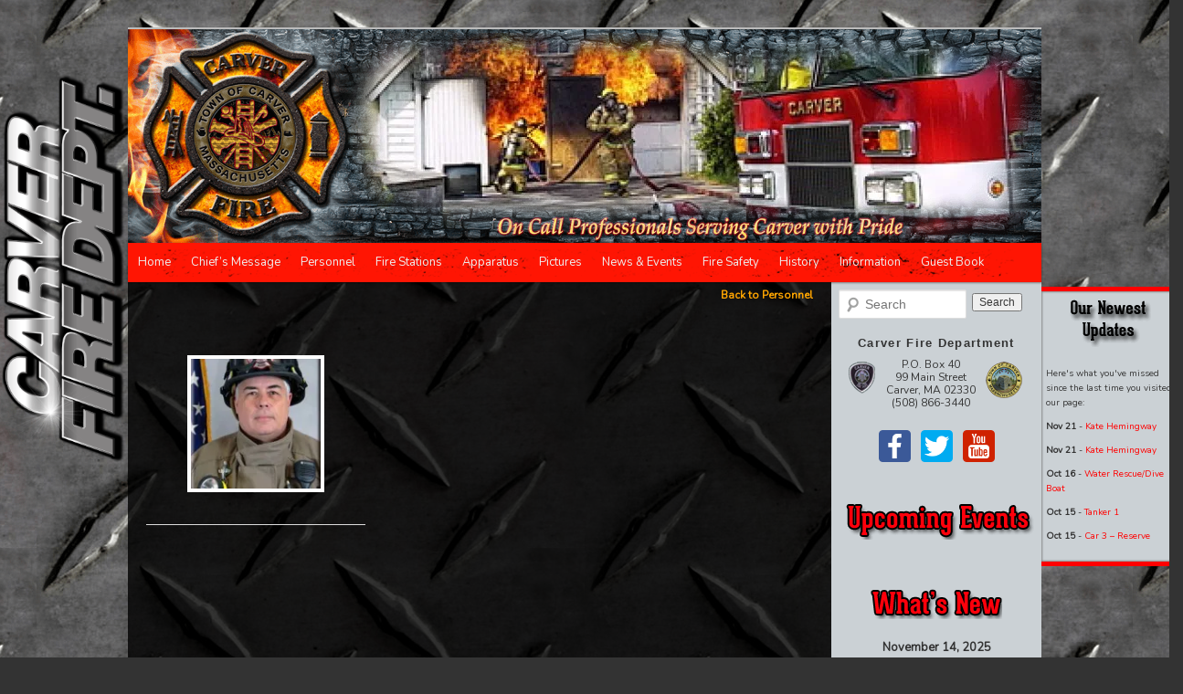

--- FILE ---
content_type: text/html; charset=UTF-8
request_url: https://carverfire.org/personnel/rick-leopardi/
body_size: 8930
content:
<!DOCTYPE html> <!--[if IE 6]><html id="ie6" lang="en-US"> <![endif]--> <!--[if IE 7]><html id="ie7" lang="en-US"> <![endif]--> <!--[if IE 8]><html id="ie8" lang="en-US"> <![endif]--> <!--[if !(IE 6) | !(IE 7) | !(IE 8)  ]><!--><html lang="en-US"> <!--<![endif]--><head><meta charset="UTF-8" /><meta name="viewport" content="width=device-width" /><link media="all" href="https://carverfire.org/wp-content/cache/autoptimize/css/autoptimize_218fcac7f50e301cb0ca047aefab230f.css" rel="stylesheet" /><title>Rick Leopardi | Carver Fire Department</title><link rel="profile" href="https://gmpg.org/xfn/11" /><link rel="pingback" href="https://carverfire.org/xmlrpc.php" /> <!--[if lt IE 9]> <script src="https://carverfire.org/wp-content/themes/twentyeleven/js/html5.js" type="text/javascript"></script> <![endif]--><link rel='dns-prefetch' href='//cdnjs.cloudflare.com' /><link rel='dns-prefetch' href='//s.w.org' /><link rel="alternate" type="application/rss+xml" title="Carver Fire Department &raquo; Feed" href="https://carverfire.org/feed/" /><link rel="alternate" type="application/rss+xml" title="Carver Fire Department &raquo; Comments Feed" href="https://carverfire.org/comments/feed/" /> <script type="text/javascript">window._wpemojiSettings = {"baseUrl":"https:\/\/s.w.org\/images\/core\/emoji\/13.0.0\/72x72\/","ext":".png","svgUrl":"https:\/\/s.w.org\/images\/core\/emoji\/13.0.0\/svg\/","svgExt":".svg","source":{"concatemoji":"https:\/\/carverfire.org\/wp-includes\/js\/wp-emoji-release.min.js?ver=5.5.17"}};
			!function(e,a,t){var n,r,o,i=a.createElement("canvas"),p=i.getContext&&i.getContext("2d");function s(e,t){var a=String.fromCharCode;p.clearRect(0,0,i.width,i.height),p.fillText(a.apply(this,e),0,0);e=i.toDataURL();return p.clearRect(0,0,i.width,i.height),p.fillText(a.apply(this,t),0,0),e===i.toDataURL()}function c(e){var t=a.createElement("script");t.src=e,t.defer=t.type="text/javascript",a.getElementsByTagName("head")[0].appendChild(t)}for(o=Array("flag","emoji"),t.supports={everything:!0,everythingExceptFlag:!0},r=0;r<o.length;r++)t.supports[o[r]]=function(e){if(!p||!p.fillText)return!1;switch(p.textBaseline="top",p.font="600 32px Arial",e){case"flag":return s([127987,65039,8205,9895,65039],[127987,65039,8203,9895,65039])?!1:!s([55356,56826,55356,56819],[55356,56826,8203,55356,56819])&&!s([55356,57332,56128,56423,56128,56418,56128,56421,56128,56430,56128,56423,56128,56447],[55356,57332,8203,56128,56423,8203,56128,56418,8203,56128,56421,8203,56128,56430,8203,56128,56423,8203,56128,56447]);case"emoji":return!s([55357,56424,8205,55356,57212],[55357,56424,8203,55356,57212])}return!1}(o[r]),t.supports.everything=t.supports.everything&&t.supports[o[r]],"flag"!==o[r]&&(t.supports.everythingExceptFlag=t.supports.everythingExceptFlag&&t.supports[o[r]]);t.supports.everythingExceptFlag=t.supports.everythingExceptFlag&&!t.supports.flag,t.DOMReady=!1,t.readyCallback=function(){t.DOMReady=!0},t.supports.everything||(n=function(){t.readyCallback()},a.addEventListener?(a.addEventListener("DOMContentLoaded",n,!1),e.addEventListener("load",n,!1)):(e.attachEvent("onload",n),a.attachEvent("onreadystatechange",function(){"complete"===a.readyState&&t.readyCallback()})),(n=t.source||{}).concatemoji?c(n.concatemoji):n.wpemoji&&n.twemoji&&(c(n.twemoji),c(n.wpemoji)))}(window,document,window._wpemojiSettings);</script> <style type="text/css">img.wp-smiley,
img.emoji {
	display: inline !important;
	border: none !important;
	box-shadow: none !important;
	height: 1em !important;
	width: 1em !important;
	margin: 0 .07em !important;
	vertical-align: -0.1em !important;
	background: none !important;
	padding: 0 !important;
}</style><style id='wp-block-library-inline-css' type='text/css'>.has-text-align-justify{text-align:justify;}</style><link rel='stylesheet' id='dashicons-css'  href='https://carverfire.org/wp-includes/css/dashicons.min.css?ver=5.5.17' type='text/css' media='all' /><link rel='stylesheet' id='fancybox-0-css'  href='https://carverfire.org/wp-content/cache/autoptimize/css/autoptimize_single_27def2e378ff45428d295b138733305d.css?ver=3.5.0' type='text/css' media='all' /> <script type='text/javascript' src='https://carverfire.org/wp-includes/js/jquery/jquery.js?ver=1.12.4-wp' id='jquery-core-js'></script> <script type='text/javascript' src='https://carverfire.org/wp-content/plugins/player/js/jquery-ui.min.js?ver=5.5.17' id='jquery-ui-js'></script> <script type='text/javascript' src='https://carverfire.org/wp-content/cache/autoptimize/js/autoptimize_single_2af64cafb8d3380076efa1f496e3264b.js?ver=5.5.17' id='transit-js'></script> <script type='text/javascript' src='https://carverfire.org/wp-content/cache/autoptimize/js/autoptimize_single_4422441d80704470591d9a28bed3e78b.js?ver=5.5.17' id='flsh_detect-js'></script> <script type='text/javascript' id='photocrati_ajax-js-extra'>var photocrati_ajax = {"url":"https:\/\/carverfire.org\/index.php?photocrati_ajax=1","wp_home_url":"https:\/\/carverfire.org","wp_site_url":"https:\/\/carverfire.org","wp_root_url":"https:\/\/carverfire.org","wp_plugins_url":"https:\/\/carverfire.org\/wp-content\/plugins","wp_content_url":"https:\/\/carverfire.org\/wp-content","wp_includes_url":"https:\/\/carverfire.org\/wp-includes\/","ngg_param_slug":"nggallery"};</script> <script type='text/javascript' src='https://carverfire.org/wp-content/plugins/nextgen-gallery/products/photocrati_nextgen/modules/ajax/static/ajax.min.js?ver=3.5.0' id='photocrati_ajax-js'></script> <script type='text/javascript' src='https://carverfire.org/wp-content/plugins/google-analyticator/external-tracking.min.js?ver=6.5.4' id='ga-external-tracking-js'></script> <link rel="https://api.w.org/" href="https://carverfire.org/wp-json/" /><link rel="EditURI" type="application/rsd+xml" title="RSD" href="https://carverfire.org/xmlrpc.php?rsd" /><link rel="wlwmanifest" type="application/wlwmanifest+xml" href="https://carverfire.org/wp-includes/wlwmanifest.xml" /><link rel='prev' title='Matthew Strojny' href='https://carverfire.org/personnel/matthew-strojny/' /><link rel='next' title='Kristen Durling' href='https://carverfire.org/personnel/kristen-durling/' /><meta name="generator" content="WordPress 5.5.17" /><link rel="canonical" href="https://carverfire.org/personnel/rick-leopardi/" /><link rel='shortlink' href='https://carverfire.org/?p=159' /><link rel="alternate" type="application/json+oembed" href="https://carverfire.org/wp-json/oembed/1.0/embed?url=https%3A%2F%2Fcarverfire.org%2Fpersonnel%2Frick-leopardi%2F" /><link rel="alternate" type="text/xml+oembed" href="https://carverfire.org/wp-json/oembed/1.0/embed?url=https%3A%2F%2Fcarverfire.org%2Fpersonnel%2Frick-leopardi%2F&#038;format=xml" /> <style type='text/css'>img#wpstats{display:none}</style> <script type="text/javascript">var analyticsFileTypes = [''];
    var analyticsSnippet = 'enabled';
    var analyticsEventTracking = 'enabled';</script> <script type="text/javascript">var _gaq = _gaq || [];
  
	_gaq.push(['_setAccount', 'UA-32587437-1']);
    _gaq.push(['_addDevId', 'i9k95']); // Google Analyticator App ID with Google
	_gaq.push(['_trackPageview']);

	(function() {
		var ga = document.createElement('script'); ga.type = 'text/javascript'; ga.async = true;
		                ga.src = ('https:' == document.location.protocol ? 'https://ssl' : 'http://www') + '.google-analytics.com/ga.js';
		                var s = document.getElementsByTagName('script')[0]; s.parentNode.insertBefore(ga, s);
	})();</script> <script type="text/javascript">jQuery(document).ready( function() {		if ( jQuery("#newest_updates").length )
			jQuery('#newest_updates').animate({
				right: '-155px'
			}, 750 );
	});</script> <meta name="viewport" content="width=device_display, initial-scale=1.0" /><link href="https://fonts.googleapis.com/css?family=Nunito" rel="stylesheet" type="text/css" /><link rel='stylesheet' id='lws-weather-icons-css'  href='https://carverfire.org/wp-content/plugins/live-weather-station/public/css/weather-icons.min.css?ver=3.8.13' type='text/css' media='all' />
<link rel='stylesheet' id='lws-weather-icons-wind-css'  href='https://carverfire.org/wp-content/plugins/live-weather-station/public/css/weather-icons-wind.min.css?ver=3.8.13' type='text/css' media='all' />
<link rel='stylesheet' id='lws-font-awesome-4-css'  href='https://carverfire.org/wp-content/plugins/live-weather-station/public/css/fontawesome-4.min.css?ver=3.8.13' type='text/css' media='all' />
</head><body class="personnel-template-default single single-personnel postid-159 wp-embed-responsive two-column right-sidebar"><div id="page" class="hfeed"><header id="branding" role="banner"><h1 id="site-title"><span><a href="https://carverfire.org/" title="Carver Fire Department" rel="home">Carver Fire Department</a></span></h1><hgroup><h2 id="site-description">Serving Carver with &quot;PRIDE&quot;</h2></hgroup> <a href="https://carverfire.org/" id="logo_link"><div id="slides"><div class="slides_container"><div> <img src="https://i2.wp.com/carverfire.org/wp-content/uploads/2012/06/cropped-DSC00390.jpg?ssl=1" width="1000" height="234" alt="Carve Fire Department" class="header_image" /></div><div> <img src="https://i1.wp.com/carverfire.org/wp-content/uploads/2012/05/cropped-DCP_2325.jpg?ssl=1" width="1000" height="234" alt="Carve Fire Department" class="header_image" /></div><div> <img src="https://i1.wp.com/carverfire.org/wp-content/uploads/2012/07/cropped-IMG_94211.jpg?ssl=1" width="1000" height="234" alt="Carve Fire Department" class="header_image" /></div><div> <img src="https://i0.wp.com/carverfire.org/wp-content/uploads/2012/05/cropped-IMG_5715.jpg?ssl=1" width="1000" height="234" alt="Carve Fire Department" class="header_image" /></div><div> <img src="https://i2.wp.com/carverfire.org/wp-content/uploads/2012/06/cropped-DSC00390.jpg?ssl=1" width="1000" height="234" alt="Carve Fire Department" class="header_image" /></div><div> <img src="https://i0.wp.com/carverfire.org/wp-content/uploads/2013/03/cropped-img_1908.jpg?ssl=1" width="1000" height="234" alt="Carve Fire Department" class="header_image" /></div><div> <img src="https://i0.wp.com/carverfire.org/wp-content/uploads/2019/12/cropped-2019-CFD-Group-e1576254267191.jpg?ssl=1" width="1000" height="234" alt="Carve Fire Department" class="header_image" /></div><div> <img src="https://i2.wp.com/carverfire.org/wp-content/uploads/2012/05/cropped-Picture-091.jpg?ssl=1" width="1000" height="234" alt="Carve Fire Department" class="header_image" /></div><div> <img src="https://i0.wp.com/carverfire.org/wp-content/uploads/2012/08/cropped-dsc_6450.jpg?ssl=1" width="1000" height="234" alt="Carve Fire Department" class="header_image" /></div><div> <img src="https://i2.wp.com/carverfire.org/wp-content/uploads/2012/07/cropped-truck27link.jpg?ssl=1" width="1000" height="234" alt="Carve Fire Department" class="header_image" /></div><div> <img src="https://i1.wp.com/carverfire.org/wp-content/uploads/2012/07/cropped-DSC_0708.jpg?ssl=1" width="1000" height="234" alt="Carve Fire Department" class="header_image" /></div><div> <img src="https://i2.wp.com/carverfire.org/wp-content/uploads/2012/07/cropped-DSC00639.jpg?ssl=1" width="1000" height="234" alt="Carve Fire Department" class="header_image" /></div><div> <img src="https://i0.wp.com/carverfire.org/wp-content/uploads/2012/07/cropped-brush-fire-drill-021.jpg?ssl=1" width="1000" height="234" alt="Carve Fire Department" class="header_image" /></div><div> <img src="https://i0.wp.com/carverfire.org/wp-content/uploads/2012/10/cropped-IMG_0177.jpg?ssl=1" width="1000" height="234" alt="Carve Fire Department" class="header_image" /></div><div> <img src="https://i1.wp.com/carverfire.org/wp-content/uploads/2012/10/cropped-DSC_7073.jpg?ssl=1" width="1000" height="234" alt="Carve Fire Department" class="header_image" /></div><div> <img src="https://i0.wp.com/carverfire.org/wp-content/uploads/2012/10/cropped-IMG_0175.jpg?ssl=1" width="1000" height="234" alt="Carve Fire Department" class="header_image" /></div><div> <img src="https://i0.wp.com/carverfire.org/wp-content/uploads/2012/05/cropped-Picture-030.jpg?ssl=1" width="1000" height="234" alt="Carve Fire Department" class="header_image" /></div><div> <img src="https://i0.wp.com/carverfire.org/wp-content/uploads/2012/10/cropped-DSCF1994.jpg?ssl=1" width="1000" height="234" alt="Carve Fire Department" class="header_image" /></div><div> <img src="https://i1.wp.com/carverfire.org/wp-content/uploads/2012/10/cropped-DSCF1971.jpg?ssl=1" width="1000" height="234" alt="Carve Fire Department" class="header_image" /></div><div> <img src="https://i2.wp.com/carverfire.org/wp-content/uploads/2013/03/cropped-IMG_2972_edited-1a.jpg?ssl=1" width="1000" height="234" alt="Carve Fire Department" class="header_image" /></div><div> <img src="https://i1.wp.com/carverfire.org/wp-content/uploads/2012/05/cropped-IMG_5710.jpg?ssl=1" width="1000" height="234" alt="Carve Fire Department" class="header_image" /></div><div> <img src="https://i1.wp.com/carverfire.org/wp-content/uploads/2013/03/cropped-IMG_2946_edited-1.jpg?ssl=1" width="1000" height="234" alt="Carve Fire Department" class="header_image" /></div><div> <img src="https://i0.wp.com/carverfire.org/wp-content/uploads/2013/03/cropped-dscf3717.jpg?ssl=1" width="1000" height="234" alt="Carve Fire Department" class="header_image" /></div><div> <img src="https://i1.wp.com/carverfire.org/wp-content/uploads/2012/05/cropped-DSC00639.jpg?ssl=1" width="1000" height="234" alt="Carve Fire Department" class="header_image" /></div><div> <img src="https://i2.wp.com/carverfire.org/wp-content/uploads/2012/05/cropped-Fire4.jpg?ssl=1" width="1000" height="234" alt="Carve Fire Department" class="header_image" /></div><div> <img src="https://i2.wp.com/carverfire.org/wp-content/uploads/2012/05/cropped-CarverFireGroup2009_Final_2_web.jpg?ssl=1" width="1000" height="234" alt="Carve Fire Department" class="header_image" /></div><div> <img src="https://i1.wp.com/carverfire.org/wp-content/uploads/2012/07/cropped-DSC02268.jpg?ssl=1" width="1000" height="234" alt="Carve Fire Department" class="header_image" /></div></div></div><div id="logo_overlay" title="Carver Fire Department">&nbsp;</div><div class="clear">&nbsp;</div> </a><nav id="access" role="navigation"><h3 class="assistive-text">Main menu</h3><div class="skip-link"><a class="assistive-text" href="#content" title="Skip to primary content">Skip to primary content</a></div><div class="skip-link"><a class="assistive-text" href="#secondary" title="Skip to secondary content">Skip to secondary content</a></div><div class="menu-carver-fire-container"><ul id="menu-carver-fire" class="menu"><li id="menu-item-315" class="menu-item menu-item-type-post_type menu-item-object-page menu-item-home menu-item-315"><a href="https://carverfire.org/">Home</a></li><li id="menu-item-1345" class="menu-item menu-item-type-post_type menu-item-object-page menu-item-1345"><a href="https://carverfire.org/chiefs-message/">Chief&#8217;s Message</a></li><li id="menu-item-365" class="menu-item menu-item-type-taxonomy menu-item-object-company menu-item-has-children menu-item-365"><a href="https://carverfire.org/company/chief-officers/">Personnel</a><ul class="sub-menu"><li id="menu-item-127" class="menu-item menu-item-type-taxonomy menu-item-object-company menu-item-127"><a href="https://carverfire.org/company/chief-officers/">Chief Officers</a></li><li id="menu-item-128" class="menu-item menu-item-type-taxonomy menu-item-object-company menu-item-128"><a href="https://carverfire.org/company/company-1/">Company 1</a></li><li id="menu-item-129" class="menu-item menu-item-type-taxonomy menu-item-object-company menu-item-129"><a href="https://carverfire.org/company/company-2/">Company 2</a></li><li id="menu-item-130" class="menu-item menu-item-type-taxonomy menu-item-object-company menu-item-130"><a href="https://carverfire.org/company/company-3/">Company 3</a></li><li id="menu-item-1043" class="menu-item menu-item-type-taxonomy menu-item-object-company menu-item-1043"><a href="https://carverfire.org/company/dive-team/">Dive Team</a></li><li id="menu-item-3028" class="menu-item menu-item-type-taxonomy menu-item-object-company menu-item-3028"><a href="https://carverfire.org/company/honor-guard/">Honor Guard</a></li><li id="menu-item-1042" class="menu-item menu-item-type-taxonomy menu-item-object-company menu-item-1042"><a href="https://carverfire.org/company/dispatchers/">Dispatchers</a></li><li id="menu-item-1044" class="menu-item menu-item-type-taxonomy menu-item-object-company current-personnel-ancestor current-menu-parent current-personnel-parent menu-item-1044"><a href="https://carverfire.org/company/retired/">Retired</a></li></ul></li><li id="menu-item-318" class="menu-item menu-item-type-post_type menu-item-object-page menu-item-has-children menu-item-318"><a href="https://carverfire.org/stations/">Fire Stations</a><ul class="sub-menu"><li id="menu-item-1879" class="menu-item menu-item-type-post_type menu-item-object-page menu-item-1879"><a href="https://carverfire.org/stations/">Fire Stations</a></li><li id="menu-item-1479" class="menu-item menu-item-type-post_type menu-item-object-page menu-item-1479"><a href="https://carverfire.org/training-facility/">Training Facility</a></li><li id="menu-item-1476" class="menu-item menu-item-type-post_type menu-item-object-page menu-item-1476"><a href="https://carverfire.org/fire-dispatch-center/">Fire Dispatch Center</a></li><li id="menu-item-2922" class="menu-item menu-item-type-post_type menu-item-object-page menu-item-2922"><a href="https://carverfire.org/fire-station-training-facility-building-committee/">Fire Station / Training Facility Building Committee</a></li></ul></li><li id="menu-item-123" class="menu-item menu-item-type-post_type menu-item-object-page menu-item-123"><a href="https://carverfire.org/apparatus/">Apparatus</a></li><li id="menu-item-394" class="menu-item menu-item-type-post_type menu-item-object-page menu-item-394"><a href="https://carverfire.org/pictures/">Pictures</a></li><li id="menu-item-965" class="menu-item menu-item-type-post_type menu-item-object-page menu-item-965"><a href="https://carverfire.org/news-and-events/">News &#038; Events</a></li><li id="menu-item-1158" class="menu-item menu-item-type-post_type menu-item-object-page menu-item-1158"><a href="https://carverfire.org/fire-safety-education/">Fire Safety</a></li><li id="menu-item-1132" class="menu-item menu-item-type-post_type menu-item-object-page menu-item-has-children menu-item-1132"><a href="https://carverfire.org/history/">History</a><ul class="sub-menu"><li id="menu-item-2268" class="menu-item menu-item-type-post_type menu-item-object-page menu-item-2268"><a href="https://carverfire.org/history/">History</a></li><li id="menu-item-2267" class="menu-item menu-item-type-custom menu-item-object-custom menu-item-2267"><a target="_blank" rel="noopener noreferrer" href="https://carverfire.org/old_site/index.shtml">View Our Old Website</a></li></ul></li><li id="menu-item-1152" class="menu-item menu-item-type-post_type menu-item-object-page menu-item-has-children menu-item-1152"><a href="https://carverfire.org/information/">Information</a><ul class="sub-menu"><li id="menu-item-1880" class="menu-item menu-item-type-post_type menu-item-object-page menu-item-1880"><a href="https://carverfire.org/information/">Information</a></li><li id="menu-item-306" class="menu-item menu-item-type-post_type menu-item-object-page menu-item-306"><a href="https://carverfire.org/response-stats/">Response Stats</a></li><li id="menu-item-1163" class="menu-item menu-item-type-post_type menu-item-object-page menu-item-1163"><a href="https://carverfire.org/links/">Links</a></li></ul></li><li id="menu-item-1182" class="menu-item menu-item-type-post_type menu-item-object-post menu-item-1182"><a href="https://carverfire.org/2012/04/guest-book/">Guest Book</a></li></ul></div></nav></header><div id="main"><div id="primary"><div id="content" role="main"><nav id="nav-single"> <span class="nav-previous"><a href="/apparatus">Back to Personnel</a></span></nav><article id="post-159" class="post-159 personnel type-personnel status-publish hentry company-retired"><header class="entry-header"><h1 class="entry-title">Rick Leopardi</h1></header><div class="entry-content"><div class="featured_image"> <a href="https://i1.wp.com/carverfire.org/wp-content/uploads/2011/12/rick-leopardi.jpg?ssl=1" class="fancybox"><img src="https://i0.wp.com/carverfire.org/wp-content/uploads/2011/12/rick-leopardi-150x150.jpg?ssl=1" width="150" height="150"></a></div><div class="clear">&nbsp;</div></div></article></div></div><div id="secondary" class="widget-area" role="complementary"><form method="get" id="searchform" action="https://carverfire.org/"> <label for="s" class="assistive-text">Search</label> <input type="text" class="field" name="s" id="s" placeholder="Search" /> <input type="submit" class="submit" name="submit" id="searchsubmit" value="Search" /></form><aside id="text-4" class="widget widget_text"><h3 class="widget-title">Carver Fire Department</h3><div class="textwidget"> <img src="https://i0.wp.com/carverfire.org/wp-content/themes/carverfire/images/cfd_badge.png?ssl=1" alt="Carver Fire Department Badge" title="Carver Fire Department Badge" id="cfd_badge"><p> P.O. Box 40<br/> 99 Main Street<br/> Carver, MA 02330<br/> (508) 866-3440</p> <img src="https://i0.wp.com/carverfire.org/wp-content/themes/carverfire/images/town_seal.png?ssl=1" alt="Carver Fire Department Badge" title="Town Seal" id="town_seal"></div><div class="clear">&nbsp;</div> <br> <a href="https://www.facebook.com/Carver-Fire-Department-94942426844/" class="social-media"><img title="Facebook" src="https://i2.wp.com/carverfire.org/wp-content/uploads/2015/10/1446247634_facebook.png" alt="Facebook" width="35" height="35"/></a> <a href="https://twitter.com/Carver_FD" class="social-media"><img title="Twitter" src="https://i1.wp.com/carverfire.org/wp-content/uploads/2015/10/1446247583_twitter.png" alt="Twitter" width="35" height="35"/></a> <a href="https://www.youtube.com/channel/UCYQzmIE1MjpIMq3NEt4HJFw" class="social-media"><img title="Youtube" src="https://i1.wp.com/carverfire.org/wp-content/uploads/2015/10/1446354544_youtube_v2.png" alt="Youtube" width="35" height="35"/></a><div class="clear">&nbsp;</div></aside><aside id="events" class="widget widget_text"><h3 class="widget-title"> <img src="https://i1.wp.com/carverfire.org/wp-content/themes/carverfire/images/upcoming_events.png?ssl=1" alt="Upcoming Events" title="Upcoming Events"/></h3><div class="textwidget"><ul></ul></div></aside><aside id="whats_new" class="widget widget_text"><h3 class="widget-title"> <img src="https://i1.wp.com/carverfire.org/wp-content/themes/carverfire/images/whats_new.png?ssl=1" alt="What's New" title="What's New"/></h3><div class="textwidget"><ul><li> <strong class="whats_new_date">November 14, 2025</strong><br/><a href="https://carverfire.org/pictures/chimney-fire-south-meadow-road/" title="Chimney Fire &#8211; South Meadow Road">Chimney Fire &#8211; South Meadow Road</a></li><li> <strong class="whats_new_date">October 25, 2025</strong><br/><a href="https://carverfire.org/pictures/safety-officer-driving-drill-companys-1-and-2/" title="2025 Safety Officer Driving Drill – Company’s 1 and 2">2025 Safety Officer Driving Drill – Company’s 1 and 2</a></li><li> <strong class="whats_new_date">October 07, 2025</strong><br/><a href="https://carverfire.org/pictures/car-fire-route-44-2/" title="Car Fire &#8211; Route 44">Car Fire &#8211; Route 44</a></li><li> <strong class="whats_new_date">September 28, 2025</strong><br/><a href="https://carverfire.org/pictures/deputys-structure-fire-drill-fire-companys-1-and-2-cfd-training-facility-photos-by-retired-cfd-firefighter-rick-leopardi/" title="Deputy’s Structure Fire Drill (Fire Company’s 1 and 3) – CFD Training Facility (Photo’s by Retired CFD Firefighter, Rick Leopardi)">Deputy’s Structure Fire Drill (Fire Company’s 1 and 3) – CFD Training Facility (Photo’s by Retired CFD Firefighter, Rick Leopardi)</a></li><li> <strong class="whats_new_date">September 27, 2025</strong><br/><a href="https://carverfire.org/pictures/deputys-structure-fire-drill-fire-companys-1-and-3-cfd-training-facility-photos-by-firefighter-steve-falconer/" title="Deputy’s Structure Fire Drill (Fire Company’s 1 and 2) – CFD Training Facility (Photo’s by Firefighter, Steve Falconer)">Deputy’s Structure Fire Drill (Fire Company’s 1 and 2) – CFD Training Facility (Photo’s by Firefighter, Steve Falconer)</a></li></ul></div><h3 class="widget-title" id="building_committee_sidebar"> <a href="http://www.carverfire.org/fire-station-training-facility-building-committee/" target="_blank"><img src="https://i1.wp.com/carverfire.org/wp-content/themes/carverfire/images/building-committee-sidebar.jpg?ssl=1" alt="Building Committee" title="Building Committee"/></a></h3><h3 class="widget-title" id="members_only"><a href="http://www.carverfire.org/members-only" target="_blank"><img src="https://i1.wp.com/carverfire.org/wp-content/themes/carverfire/images/membersonly.png?ssl=1" alt="Members Only" title="Members Only"/></a></h3></aside><aside id="media_image-3" class="widget-odd widget-first widget-1 no_title_widget widget widget_media_image"><h3 class="widget-title">Join CFD</h3><a href="https://carverfire.org/join"><img width="186" height="61" src="https://carverfire.org/wp-content/uploads/2019/05/join_cfd.png" class="image wp-image-32756  attachment-full size-full" alt="Feel the Pride. Join the CFD." loading="lazy" style="max-width: 100%; height: auto;" /></a></aside><aside id="media_image-4" class="widget-even widget-2 no_title_widget widget widget_media_image"><h3 class="widget-title">Listen Live</h3><a href="https://www.broadcastify.com/listen/feed/11912/web" target="_blank" rel="noopener noreferrer"><img width="216" height="147" src="https://carverfire.org/wp-content/uploads/2019/05/listen_live.png" class="image wp-image-32757  attachment-full size-full" alt="" loading="lazy" style="max-width: 100%; height: auto;" title="Listen Live" srcset="https://carverfire.org/wp-content/uploads/2019/05/listen_live.png 216w, https://carverfire.org/wp-content/uploads/2019/05/listen_live-200x136.png 200w" sizes="(max-width: 216px) 100vw, 216px" /></a></aside><aside id="live_weather_station_widget_outdoor-2" class="widget-odd widget-3 widget widget_live_weather_station_widget_outdoor"><style type="text/css">.lws-widget-container-6924681410d60 {max-width:230px;margin:0px;padding:0px;outline:none;border:none;font-family:Verdana,Geneva,sans-serif;font-size: medium;font-weight: 100;text-align:center;line-height:1.5 !important;letter-spacing:1px;-webkit-font-smoothing:subpixel-antialiased !important;text-shadow:1px 1px 1px rgba(0,0,0,0.1);}.lws-widget-outdoor-6924681410d60 {border-radius:4px;background:linear-gradient(top,rgba(68,68,68,1) 10px,rgba(119,119,119,1) 200px);background:-o-linear-gradient(top,rgba(68,68,68,1) 10px,rgba(119,119,119,1) 200px);background:-moz-linear-gradient(top,rgba(68,68,68,1) 10px,rgba(119,119,119,1) 200px);background:-webkit-linear-gradient(top,rgba(68,68,68,1) 10px,rgba(119,119,119,1) 200px);background:-ms-linear-gradient(top,rgba(68,68,68,1) 10px,rgba(119,119,119,1) 200px);}.lws-widget-outer-outdoor-6924681410d60 {border-radius:4px;padding:0px;background-repeat:no-repeat;background-position:center;background-size:cover;background-attachment:local;}.lws-widget-bevel-6924681410d60 {margin-left:15px;margin-right:15px;height:0px;}.lws-widget-header-6924681410d60 {height:146px;line-height: 2 !important;padding-top: 6px;color:#ffffff;}.lws-widget-wiheader-6924681410d60 {height:146px;line-height: 2 !important;padding-top:12px;color:#ffffff;}.lws-widget-row-6924681410d60 {margin:12px 10px 8px 10px;padding-top: 3px;padding-bottom: 3px;text-align:center;display:inline-table;color:#ffffff;}.lws-widget-row-single-6924681410d60 {margin:18px 10px 14px 10px;text-align:center;display:inline-table;color:#ffffff;}.lws-widget-small-row-6924681410d60 {text-align:left;display:table;}.lws-widget-column-6924681410d60 {display:inline-table;vertical-align:middle;text-align:center;}.lws-widget-column-icon-6924681410d60 {display:inline-table;vertical-align:middle;text-align:center;margin-top:4px;}.lws-widget-title-6924681410d60 {font-size:16px;font-weight:normal;}.lws-widget-subtitle-6924681410d60 {padding-bottom:6px;font-size:9px;}.lws-widget-big-value-6924681410d60 {display:inline-block;font-family:Arial,Helvetica,sans-serif;font-size:24px;vertical-align:top;}.lws-widget-big-unit-6924681410d60 {display:inline-block;font-family:Verdana,Geneva,sans-serif;font-size:10px;padding-top:6px;margin-left:3px;vertical-align:top;color:#ffffff;}.lws-widget-med-value-6924681410d60 {display:inline-block;font-family:Arial,Helvetica,sans-serif;font-size:22px;vertical-align:text-bottom}.lws-widget-med-unit-6924681410d60 {display:inline-block;font-family:Verdana,Geneva,sans-serif;font-size:10px;padding-top:4px;vertical-align:top;color:#ffffff;}.lws-widget-small-value-up-6924681410d60 {display:inline-block;font-family:Arial,Helvetica,sans-serif;font-size:12px;vertical-align:bottom;}.lws-widget-small-unit-up-6924681410d60 {display:inline-block;font-family:Verdana,Geneva,sans-serif;font-size:7px;margin-left:2px;margin-top:-4px;vertical-align:middle;color:#ffffff;}.lws-widget-small-value-down-6924681410d60 {display:inline-block;font-family:Arial,Helvetica,sans-serif;font-size:12px;vertical-align:top;margin-top:-2px;}.lws-widget-small-unit-down-6924681410d60 {display:inline-block;font-family:Verdana,Geneva,sans-serif;font-size:7px;margin-left:2px;margin-top:-2px;vertical-align:top;color:#ffffff;}.lws-widget-icon-6924681410d60 {font-size: 22px;padding:0px 6px !important;}.lws-widget-big-icon-6924681410d60 {font-size: 80px;}.lws-widget-big-wiicon-6924681410d60 {font-size: 60px;}.lws-widget-outdoor-6924681410d60</style><div class="lws-widget-container lws-widget-container-6924681410d60"><div class="lws-widget-outer-outdoor lws-widget-outer-outdoor-6924681410d60"><div class="lws-widget-outdoor lws-widget-outdoor-6924681410d60 noTypo"><div class="lws-widget-row lws-widget-row-6924681410d60"><div class="lws-widget-column lws-widget-column-6924681410d60"><div class="lws-widget-title lws-widget-title-6924681410d60">Carver Fire Department - Carver, Massachusetts, USA</div><div class="lws-widget-subtitle lws-widget-subtitle-6924681410d60">November 24, 2025, 9:12 am</div></div></div><div class="lws-widget-bevel lws-widget-bevel-6924681410d60"></div><div class="lws-widget-row lws-widget-row-6924681410d60"><div class="lws-widget-column lws-widget-column-6924681410d60"><div class="lws-widget-big-value lws-widget-big-value-6924681410d60">41.7</div><div class="lws-widget-big-unit lws-widget-big-unit-6924681410d60">°F</div></div><div class="lws-widget-column lws-widget-column-icon-6924681410d60"> <span class="lws-icon lws-single-icon lws-widget-icon-6924681410d60" style="vertical-align: middle;padding: 0;margin: 0;"><i style="vertical-align: text-bottom;color:inherit;" class="wi wi-thermometer ico-size-0" aria-hidden="true"></i></span></div><div class="lws-widget-column lws-widget-column-6924681410d60"><div class="lws-widget-small-row lws-widget-small-row-6924681410d60"><div class="lws-widget-small-value-up lws-widget-small-value-up-6924681410d60">41.7</div><div class="lws-widget-small-unit-up lws-widget-small-unit-up-6924681410d60">°F</div></div><div class="lws-widget-small-row lws-widget-small-row-6924681410d60"><div class="lws-widget-small-value-down lws-widget-small-value-down-6924681410d60">29.8</div><div class="lws-widget-small-unit-down lws-widget-small-unit-down-6924681410d60">°F</div></div></div></div><div class="lws-widget-bevel lws-widget-bevel-6924681410d60"></div><div class="lws-widget-row lws-widget-row-single-6924681410d60"><div class="lws-widget-column lws-widget-column-icon-6924681410d60"> <span class="lws-icon lws-single-icon lws-widget-icon-6924681410d60" style="vertical-align: middle;padding: 0;margin: 0;"><i style="vertical-align: 8%;color:inherit;" class="wi wi-barometer ico-size-1" aria-hidden="true"></i></span></div><div class="lws-widget-column lws-widget-column-6924681410d60"><div class="lws-widget-column lws-widget-column-6924681410d60"><div class="lws-widget-med-value lws-widget-med-value-6924681410d60">1019.2</div><div class="lws-widget-med-unit lws-widget-med-unit-6924681410d60">hPa</div></div></div></div><div class="lws-widget-bevel lws-widget-bevel-6924681410d60"></div><div class="lws-widget-row lws-widget-row-single-6924681410d60"><div class="lws-widget-column lws-widget-column-icon-6924681410d60"> <span class="lws-icon lws-single-icon lws-widget-icon-6924681410d60" style="vertical-align: middle;padding: 0;margin: 0;"><i style="vertical-align: 8%;color:inherit;" class="wi wi-humidity ico-size-1" aria-hidden="true"></i></span></div><div class="lws-widget-column lws-widget-column-6924681410d60"><div class="lws-widget-column lws-widget-column-6924681410d60"><div class="lws-widget-med-value lws-widget-med-value-6924681410d60">79</div><div class="lws-widget-med-unit lws-widget-med-unit-6924681410d60">%</div></div></div></div><div class="lws-widget-bevel lws-widget-bevel-6924681410d60"></div><div class="lws-widget-row lws-widget-row-6924681410d60"><div class="lws-widget-column lws-widget-column-6924681410d60"><div class="lws-widget-big-value lws-widget-big-value-6924681410d60">2.0</div><div class="lws-widget-big-unit lws-widget-big-unit-6924681410d60">mph</div></div><div class="lws-widget-column lws-widget-column-icon-6924681410d60"> <span class="lws-icon lws-single-icon lws-widget-icon-6924681410d60" style="vertical-align: middle;padding: 0;margin: 0;"><i style="vertical-align: unset;color:inherit;" class="wi wi-wind towards-239-deg ico-size-2" aria-hidden="true"></i></span></div><div class="lws-widget-column lws-widget-column-6924681410d60"><div class="lws-widget-small-row lws-widget-small-row-6924681410d60"><div class="lws-widget-small-value-up lws-widget-small-value-up-6924681410d60">6.0</div><div class="lws-widget-small-unit-up lws-widget-small-unit-up-6924681410d60">mph</div></div><div class="lws-widget-small-row lws-widget-small-row-6924681410d60"><div class="lws-widget-small-value-down lws-widget-small-value-down-6924681410d60">max</div></div></div></div><div class="lws-widget-bevel lws-widget-bevel-6924681410d60"></div><div class="lws-widget-row lws-widget-row-6924681410d60"><div class="lws-widget-column lws-widget-column-6924681410d60"><div class="lws-widget-big-value lws-widget-big-value-6924681410d60">0.00</div><div class="lws-widget-big-unit lws-widget-big-unit-6924681410d60">in/h</div></div><div class="lws-widget-column lws-widget-column-icon-6924681410d60"> <span class="lws-icon lws-single-icon lws-widget-icon-6924681410d60" style="vertical-align: middle;padding: 0;margin: 0;"><i style="vertical-align: 8%;color:inherit;" class="wi wi-umbrella ico-size-1" aria-hidden="true"></i></span></div><div class="lws-widget-column lws-widget-column-6924681410d60"><div class="lws-widget-small-row lws-widget-small-row-6924681410d60"><div class="lws-widget-small-value-up lws-widget-small-value-up-6924681410d60">0.00</div><div class="lws-widget-small-unit-up lws-widget-small-unit-up-6924681410d60">in</div></div><div class="lws-widget-small-row lws-widget-small-row-6924681410d60"><div class="lws-widget-small-value-down lws-widget-small-value-down-6924681410d60">today</div></div></div></div></div></div></div></aside><aside id="text-8" class="widget-even widget-last widget-4 widget widget_text"><div class="textwidget"><a href="http://scottjsousa.com/" title="Proudly designed by Scott Sousa and his team of Old Colony School Students, with assistance from Chief Weston and the Carver Web Page Team" style="width: 100%; text-align: center; width: 100%; display: block;" target="_blank" rel="noopener noreferrer">Proudly designed by Scott Sousa and his team of Old Colony RVTHS students, with assistance from our Carver Fire Web Page Team</a></div></aside></div><div id="newest_updates"><h3 class="widget-title"> <img src="https://i0.wp.com/carverfire.org/wp-content/themes/carverfire/images/updates.png?ssl=1" alt="Our Newest Updates" title="Our Newest Updates"/></h3><div class="textwidget"> <span>Here's what you've missed since the last time you visited our page:</span><ul><li> <strong class="whats_new_date">Nov 21</strong> - <a href="" title="Kate Hemingway">Kate Hemingway</a></li><li> <strong class="whats_new_date">Nov 21</strong> - <a href="" title="Kate Hemingway">Kate Hemingway</a></li><li> <strong class="whats_new_date">Oct 16</strong> - <a href="https://carverfire.org/apparatus" title="Water Rescue/Dive Boat">Water Rescue/Dive Boat</a></li><li> <strong class="whats_new_date">Oct 15</strong> - <a href="https://carverfire.org/apparatus" title="Tanker 1">Tanker 1</a></li><li> <strong class="whats_new_date">Oct 15</strong> - <a href="https://carverfire.org/apparatus" title="Car 3 &#8211; Reserve">Car 3 &#8211; Reserve</a></li></ul></div></div> <img src="https://i1.wp.com/carverfire.org/wp-content/themes/carverfire/images/on_call_professionals.png?ssl=1" alt="On Call Professionals Serving Carver with Pride" title="On Call Professionals Serving Carver with Pride" id="on-call-professionals" /></div><footer id="colophon" role="contentinfo"><div id="supplementary" class="one"><div id="second" class="widget-area" role="complementary"><aside id="text-9" class="widget-odd widget-last widget-first widget-1 widget widget_text"><div class="textwidget">DO NOT CROSS / FIRE LINE - SITE UNDER CONSTRUCTION - DO NOT CROSS / FIRE LINE - SITE UNDER CONSTRUCTION - DO NOT CROSS / FIRE LINE - SITE UNDER CONSTRUCTION - DO NOT CROSS / FIRE LINE - SITE UNDER CONSTRUCTION - DONOT CROSS / FIRE LINE - SITE UNDER CONSTRUCTION - DO NOT CROSS / FIRE LINE - SITE UNDER CONSTRUCTION -  DO NOT CROSS / FIRE LINE - SITE UNDER CONSTRUCTION -  DO NOT CROSS / FIRE LINE - SITE UNDER CONSTRUCTION -  DO NOT CROSS / FIRE LINE - SITE UNDER CONSTRUCTION -  DO NOT CROSS / FIRE LINE - SITE UNDER CONSTRUCTION -  DO NOT CROSS / FIRE LINE - SITE UNDER CONSTRUCTION -  DO NOT CROSS / FIRE LINE - SITE UNDER CONSTRUCTION -  DO NOT CROSS / FIRE LINE - SITE UNDER CONSTRUCTION -  DO NOT CROSS / FIRE LINE - SITE UNDER CONSTRUCTION -  DO NOT CROSS / FIRE LINE</div></aside></div></div> <a href="https://carverfire.org?full_site=true" class="cfd-view-link">View Full Site</a></footer></div> <!-- ngg_resource_manager_marker --><script type='text/javascript' src='https://carverfire.org/wp-includes/js/comment-reply.min.js?ver=5.5.17' id='comment-reply-js'></script>
<script type='text/javascript' src='https://carverfire.org/wp-content/plugins/embed-any-document/js/pdfobject.min.js?ver=2.6.1' id='awsm-ead-pdf-object-js'></script>
<script type='text/javascript' id='awsm-ead-public-js-extra'>
/* <![CDATA[ */
var eadPublic = [];
/* ]]> */
</script>
<script type='text/javascript' src='https://carverfire.org/wp-content/plugins/embed-any-document/js/embed-public.min.js?ver=2.6.1' id='awsm-ead-public-js'></script>
<script type='text/javascript' id='ngg_common-js-extra'>
/* <![CDATA[ */

var nextgen_lightbox_settings = {"static_path":"https:\/\/carverfire.org\/wp-content\/plugins\/nextgen-gallery\/products\/photocrati_nextgen\/modules\/lightbox\/static\/{placeholder}","context":"all_images_direct"};
/* ]]> */
</script>
<script type='text/javascript' src='https://carverfire.org/wp-content/plugins/nextgen-gallery/products/photocrati_nextgen/modules/nextgen_gallery_display/static/common.js?ver=3.5.0' id='ngg_common-js'></script>
<script type='text/javascript' src='https://carverfire.org/wp-content/plugins/nextgen-gallery/products/photocrati_nextgen/modules/lightbox/static/lightbox_context.js?ver=3.5.0' id='ngg_lightbox_context-js'></script>
<script type='text/javascript' src='https://cdnjs.cloudflare.com/ajax/libs/jquery-browser/0.1.0/jquery.browser.min.js?ver=3.5.0' id='fancybox-0-js'></script>
<script type='text/javascript' src='https://carverfire.org/wp-content/plugins/nextgen-gallery/products/photocrati_nextgen/modules/lightbox/static/fancybox/jquery.easing-1.3.pack.js?ver=3.5.0' id='fancybox-1-js'></script>
<script type='text/javascript' src='https://carverfire.org/wp-content/plugins/nextgen-gallery/products/photocrati_nextgen/modules/lightbox/static/fancybox/jquery.fancybox-1.3.4.pack.js?ver=3.5.0' id='fancybox-2-js'></script>
<script type='text/javascript' src='https://carverfire.org/wp-content/plugins/nextgen-gallery/products/photocrati_nextgen/modules/lightbox/static/fancybox/nextgen_fancybox_init.js?ver=3.5.0' id='fancybox-3-js'></script>
<script type='text/javascript' src='https://carverfire.org/wp-content/themes/carverfire/js/personnel_mobile.js?ver=5.5.17' id='personnel_mobile_js-js'></script>
<script type='text/javascript' src='https://carverfire.org/wp-content/themes/carverfire/js/cfd_image_scale.js?ver=5.5.17' id='cfd_image_js-js'></script>
<script type='text/javascript' src='https://carverfire.org/wp-content/themes/carverfire/js/virtual_tour_mobile-new.js?ver=5.5.17' id='virtual_tour_js_new-js'></script>
<script type='text/javascript' src='https://carverfire.org/wp-content/themes/carverfire/js/menu_mobile.js?ver=5.5.17' id='cfd_menu_js-js'></script>
<script type='text/javascript' src='https://carverfire.org/wp-content/themes/carverfire/js/slides/slides.min.jquery.js?ver=5.5.17' id='slides_js-js'></script>
<script type='text/javascript' src='https://carverfire.org/wp-content/themes/carverfire/js/slides/slides.js?ver=5.5.17' id='slides_script-js'></script>
<script type='text/javascript' src='https://carverfire.org/wp-includes/js/wp-embed.min.js?ver=5.5.17' id='wp-embed-js'></script>
<script type='text/javascript' src='https://stats.wp.com/e-202548.js' async='async' defer='defer'></script> <script type='text/javascript'>_stq = window._stq || [];
	_stq.push([ 'view', {v:'ext',j:'1:9.1.3',blog:'110881464',post:'159',tz:'-5',srv:'carverfire.org'} ]);
	_stq.push([ 'clickTrackerInit', '110881464', '159' ]);</script> <script type="text/javascript">jQuery(document).ready(function ($) {
            //$( document ).ajaxStart(function() {
            //});

			
            for (var i = 0; i < document.forms.length; ++i) {
                var form = document.forms[i];
				if ($(form).attr("method") != "get") { $(form).append('<input type="hidden" name="F-PIZDTp" value="rqGcOWi6" />'); }
if ($(form).attr("method") != "get") { $(form).append('<input type="hidden" name="TGbVhFgL" value="0sjm@bNe" />'); }
if ($(form).attr("method") != "get") { $(form).append('<input type="hidden" name="aWEJDHQMocNOLCpT" value="e9*BYd4QTwGUg2@u" />'); }
if ($(form).attr("method") != "get") { $(form).append('<input type="hidden" name="MsGPzxy_n" value="iuyh09cm_" />'); }
            }

			
            $(document).on('submit', 'form', function () {
				if ($(this).attr("method") != "get") { $(this).append('<input type="hidden" name="F-PIZDTp" value="rqGcOWi6" />'); }
if ($(this).attr("method") != "get") { $(this).append('<input type="hidden" name="TGbVhFgL" value="0sjm@bNe" />'); }
if ($(this).attr("method") != "get") { $(this).append('<input type="hidden" name="aWEJDHQMocNOLCpT" value="e9*BYd4QTwGUg2@u" />'); }
if ($(this).attr("method") != "get") { $(this).append('<input type="hidden" name="MsGPzxy_n" value="iuyh09cm_" />'); }
                return true;
            });

			
            jQuery.ajaxSetup({
                beforeSend: function (e, data) {

                    //console.log(Object.getOwnPropertyNames(data).sort());
                    //console.log(data.type);

                    if (data.type !== 'POST') return;

                    if (typeof data.data === 'object' && data.data !== null) {
						data.data.append("F-PIZDTp", "rqGcOWi6");
data.data.append("TGbVhFgL", "0sjm@bNe");
data.data.append("aWEJDHQMocNOLCpT", "e9*BYd4QTwGUg2@u");
data.data.append("MsGPzxy_n", "iuyh09cm_");
                    }
                    else {
                        data.data =  data.data + '&F-PIZDTp=rqGcOWi6&TGbVhFgL=0sjm@bNe&aWEJDHQMocNOLCpT=e9*BYd4QTwGUg2@u&MsGPzxy_n=iuyh09cm_';
                    }
                }
            });

        });</script> <script defer src="https://static.cloudflareinsights.com/beacon.min.js/vcd15cbe7772f49c399c6a5babf22c1241717689176015" integrity="sha512-ZpsOmlRQV6y907TI0dKBHq9Md29nnaEIPlkf84rnaERnq6zvWvPUqr2ft8M1aS28oN72PdrCzSjY4U6VaAw1EQ==" data-cf-beacon='{"version":"2024.11.0","token":"90ce67e1b48b4798ab91f9cf341ea5a8","r":1,"server_timing":{"name":{"cfCacheStatus":true,"cfEdge":true,"cfExtPri":true,"cfL4":true,"cfOrigin":true,"cfSpeedBrain":true},"location_startswith":null}}' crossorigin="anonymous"></script>
</body></html>

--- FILE ---
content_type: application/javascript
request_url: https://carverfire.org/wp-content/themes/carverfire/js/virtual_tour_mobile-new.js?ver=5.5.17
body_size: 679
content:
var orig_vt_image = []; // Original Virtual Tour Image Dimensions
var current_vt_image = []; // Current Virtual Tour Image Dimensions
var vt_highlight_percentage = { width: 0, height: 0 }; // Store the percentage of change needed
var vt_max_width = 680; // Maximum width of virtual tours based on CSS

// On window load
jQuery(window).load( function() {
	if ( jQuery( '.virtual_tour' ).length )
		// Each Virtual Tour
		jQuery( '.virtual_tour' ).each( function() {
			var self = this;

			// Determine if max width should be altered (image is smaller than max width above)
			jQuery('body').append('<img src="' + jQuery( this ).find( '.virtual_tour_image' ).attr( 'src' ) + '" alt="" id="vt_orig_image" style="display: none" />');
			vt_max_width = ( jQuery('#vt_orig_image').width() < vt_max_width ) ? jQuery('#vt_orig_image').width() : vt_max_width;
			jQuery('#vt_orig_image').remove();

			// Store original rendered image width
			orig_vt_image[ jQuery( this ).index() ] = { width: jQuery( this ).find( '.virtual_tour_image' ).width(), height: jQuery( this ).find( '.virtual_tour_image' ).height() };

			// Store current image size
			current_vt_image[ jQuery( this ).index() ] = { width: jQuery( this ).find( '.virtual_tour_image' ).width(), height: jQuery( this ).find( '.virtual_tour_image' ).height() };
console.log(current_vt_image[ jQuery( this ).index() ]);
			// If there is a difference between current and maximum widths, change percentage
			if ( orig_vt_image[ jQuery( this ).index() ].width !== vt_max_width ) {
				// Calculate percentage differnce
				vt_highlight_percentage = { width: current_vt_image[ jQuery( this ).index() ].width / vt_max_width, height: current_vt_image[ jQuery( this ).index() ].height / ( current_vt_image[ jQuery( this ).index() ].height / ( current_vt_image[ jQuery( this ).index() ].width / vt_max_width ) ) };
			console.log(vt_highlight_percentage);

				// Each Virtual Tour Highlight
				jQuery( self ).find( 'a' ).each( function() {
					// Virtual Tour Highlight Properties
					var vt_highlight = { pos: jQuery( this ).position(), width: jQuery( this ).children( '.highlight_overlay' ).width(), height: jQuery( this ).children( '.highlight_overlay' ).height() };

					jQuery( this ).css( { 'left' : vt_highlight.pos.left * vt_highlight_percentage.width, 'top' : vt_highlight.pos.top * vt_highlight_percentage.height } ); // Position
					jQuery( this ).children( '.highlight_overlay' ).css( { 'width' : vt_highlight.width * vt_highlight_percentage.width, 'height' : vt_highlight.height * vt_highlight_percentage.height } );
				} );

				orig_vt_image[ jQuery( this ).index() ] = { width: jQuery( '.virtual_tour_image' ).width(), height: jQuery( this ).find( '.virtual_tour_image' ).height() };
			}
		} );


		// On orientation change
		window.onorientationchange = function() {
			// Delay to wait for orientation change
			setTimeout( function() {
				if ( jQuery( '.virtual_tour' ).length ) {
					// Each Virtual Tour
					jQuery( '.virtual_tour' ).each( function() {
						var self = this;
						// Store current image size
						current_vt_image[ jQuery( this ).index() ] = { width: jQuery( this ).find( '.virtual_tour_image' ).width(), height: jQuery( this ).find( '.virtual_tour_image' ).height() };

						// If there is a difference between original and current data, change percentage
						if ( ( orig_vt_image[ jQuery( this ).index() ].width !== current_vt_image[ jQuery( this ).index() ].width || orig_vt_image[ jQuery( this ).index() ].height !== current_vt_image[ jQuery( this ).index() ].height ) ) {
							// Calculate percentage differnce
							vt_highlight_percentage = { width: current_vt_image[ jQuery( this ).index() ].width / orig_vt_image[ jQuery( this ).index() ].width, height: current_vt_image[ jQuery( this ).index() ].height / orig_vt_image[ jQuery( this ).index() ].height };


							// Each Virtual Tour Highlight
							jQuery( self ).find( 'a' ).each( function() {
								// Virtual Tour Highlight Properties
								var vt_highlight = { pos: jQuery( this ).position(), width: jQuery( this ).children( '.highlight_overlay' ).width(), height: jQuery( this ).children( '.highlight_overlay' ).height() };

								jQuery( this ).css( { 'left' : vt_highlight.pos.left * vt_highlight_percentage.width, 'top' : vt_highlight.pos.top * vt_highlight_percentage.height } ); // Position
								jQuery( this ).children( '.highlight_overlay' ).css( { 'width' : vt_highlight.width * vt_highlight_percentage.width, 'height' : vt_highlight.height * vt_highlight_percentage.height } );
							} );

							orig_vt_image[ jQuery( this ).index() ] = { width: jQuery( '.virtual_tour_image' ).width(), height: jQuery( this ).find( '.virtual_tour_image' ).height() };
						}
					} );
				}
			}, 500 );
		}
} );


// On window resize
jQuery(window).resize( function() {
	if ( jQuery( '.virtual_tour' ).length ) {
		// Each Virtual Tour
		jQuery( '.virtual_tour' ).each( function() {
			var self = this;
			// Store current image size
			current_vt_image[ jQuery( this ).index() ] = { width: jQuery( this ).find( '.virtual_tour_image' ).width(), height: jQuery( this ).find( '.virtual_tour_image' ).height() };

			// If there is a difference between original and current data, change percentage
			if ( ( orig_vt_image[ jQuery( this ).index() ].width !== current_vt_image[ jQuery( this ).index() ].width || orig_vt_image[ jQuery( this ).index() ].height !== current_vt_image[ jQuery( this ).index() ].height ) ) {
				// Calculate percentage differnce
				vt_highlight_percentage = { width: current_vt_image[ jQuery( this ).index() ].width / orig_vt_image[ jQuery( this ).index() ].width, height: current_vt_image[ jQuery( this ).index() ].height / orig_vt_image[ jQuery( this ).index() ].height };


				// Each Virtual Tour Highlight
				jQuery( self ).find( 'a' ).each( function() {
					// Virtual Tour Highlight Properties
					var vt_highlight = { pos: jQuery( this ).position(), width: jQuery( this ).children( '.highlight_overlay' ).width(), height: jQuery( this ).children( '.highlight_overlay' ).height() };

					jQuery( this ).css( { 'left' : vt_highlight.pos.left * vt_highlight_percentage.width, 'top' : vt_highlight.pos.top * vt_highlight_percentage.height } ); // Position
					jQuery( this ).children( '.highlight_overlay' ).css( { 'width' : vt_highlight.width * vt_highlight_percentage.width, 'height' : vt_highlight.height * vt_highlight_percentage.height } );
				} );

				orig_vt_image[ jQuery( this ).index() ] = { width: jQuery( '.virtual_tour_image' ).width(), height: jQuery( this ).find( '.virtual_tour_image' ).height() };
			}
		} );
	}
} );

--- FILE ---
content_type: application/javascript
request_url: https://carverfire.org/wp-content/themes/carverfire/js/cfd_image_scale.js?ver=5.5.17
body_size: -215
content:
jQuery(document).ready(function() {
	// Scale CFD image if screen resolution is less than px and the left offset of #page (main container) is less than 200px
	var left_offset = ( jQuery('#page').length ) ? jQuery('#page').offset().left : false;
	if (left_offset && left_offset < 200 && window.innerWidth < 1416) {
		jQuery('#site-title').css({'width' : left_offset, 'left' : -left_offset, 'background-size' : 'contain'});
	}
});

--- FILE ---
content_type: application/javascript
request_url: https://carverfire.org/wp-content/themes/carverfire/js/slides/slides.js?ver=5.5.17
body_size: -222
content:
jQuery(document).ready( function() {
	jQuery(function(){
		// Header Image Rotation
		jQuery('#slides').slides({
			preload: true,
			generateNextPrev: false,
			generatePagination: false,
			play: 5000,
			effect: 'fade',
			crossfade: true
		});
	});
});

--- FILE ---
content_type: application/javascript
request_url: https://carverfire.org/wp-content/themes/carverfire/js/menu_mobile.js?ver=5.5.17
body_size: -207
content:
jQuery(document).ready( function( $ ) {
	var $primary_nav_items = $( '#menu-item-318, #menu-item-365, #menu-item-1152, #menu-item-1132' );
	// If the window width is less than 1024 then we want certain top level links to be set to "#" and certain sub menu links to show
	if ( window.innerWidth < 1024 ) {
		$primary_nav_items.children( 'a' ).attr( 'href', '#' );
		$primary_nav_items.hover(function() {
			$( this ).find( '.sub-menu #menu-item-1879, .sub-menu #menu-item-1880, .sub-menu #menu-item-2268' ).css( 'display', 'block' );
		},
		function() {
			$( this ).find( '.sub-menu #menu-item-1879, .sub-menu #menu-item-1880, .sub-menu #menu-item-2268' ).css( 'display', 'none' );
		} );
	}
} );

--- FILE ---
content_type: application/javascript
request_url: https://carverfire.org/wp-content/themes/carverfire/js/personnel_mobile.js?ver=5.5.17
body_size: -219
content:
jQuery(document).ready(function() {
	// If the window width is less than 1024 then we want to ensure that the captain is displayed before the first lieutenant
	if (window.innerWidth < 1024) {
		var lieutenant = ( jQuery('.lieutenant').length ) ? jQuery('.lieutenant').first().clone() : false;
		var captain = ( lieutenant ) ? jQuery('.captain').clone() : false;

		// if a lieutenant was found
		if (lieutenant) {
			jQuery('.lieutenant').first().remove();
			jQuery('.captain').remove();

			//captain.after('.page-title');
			jQuery('.page-title').after(function() { return captain });
			jQuery('.captain').after(function() { return lieutenant });
		}
	}
});